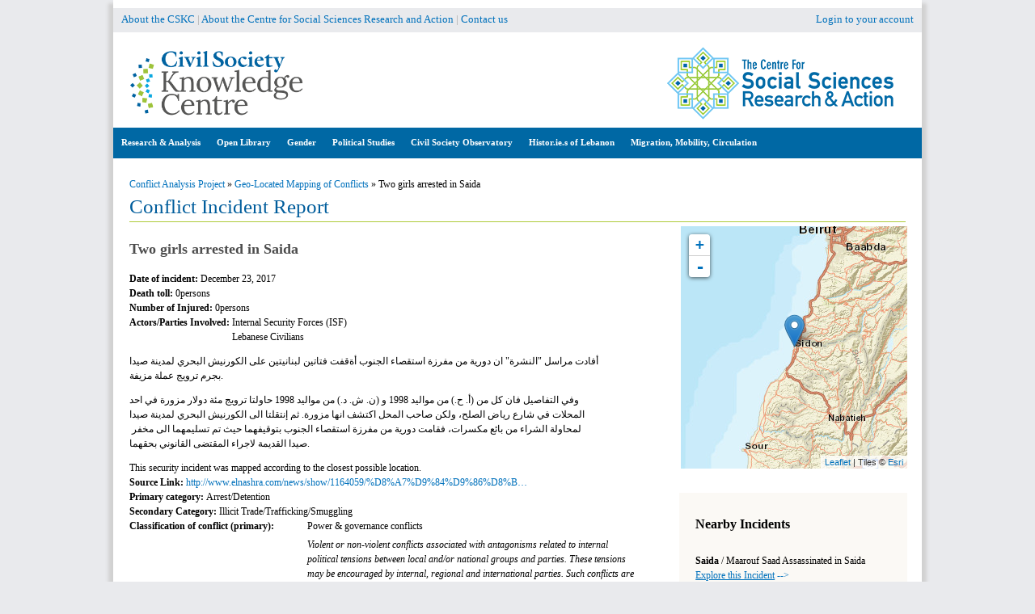

--- FILE ---
content_type: text/html; charset=utf-8
request_url: https://civilsociety-centre.org/sir/two-girls-arrested-saida
body_size: 12017
content:
<!DOCTYPE html>
<!--[if IEMobile 7]><html class="iem7" ><![endif]-->
<!--[if lte IE 6]><html class="lt-ie9 lt-ie8 lt-ie7" ><![endif]-->
<!--[if (IE 7)&(!IEMobile)]><html class="lt-ie9 lt-ie8" ><![endif]-->
<!--[if IE 8]><html class="lt-ie9" ><![endif]-->
<!--[if (gte IE 9)|(gt IEMobile 7)]><!--><html 
  xmlns:fb="http://ogp.me/ns/fb#"
  xmlns:og="http://ogp.me/ns#"><!--<![endif]-->

<head>
  <script async src="https://www.googletagmanager.com/gtag/js?id=G-DBDJXWR2TS"></script>
  <script>
    window.dataLayer = window.dataLayer || [];
    function gtag(){dataLayer.push(arguments);}
    gtag('js', new Date());
    gtag('config', 'G-DBDJXWR2TS');
  </script>
  <meta http-equiv="Content-Type" content="text/html; charset=utf-8" />

<!-- Shareaholic Content Tags -->
<meta name='shareaholic:site_name' content='Civil Society Knowledge Centre' />
<meta name='shareaholic:language' content='en' />
<meta name='shareaholic:site_id' content='911e268f907cffd8733af55457ca3e9c' />
<meta name='shareaholic:drupal_version' content='7.x-3.31' />
<meta name='shareaholic:url' content='https://civilsociety-centre.org/sir/two-girls-arrested-saida' />
<meta name='shareaholic:article_published_time' content='2018-01-02T14:48:47+02:00' />
<meta name='shareaholic:article_modified_time' content='2022-10-07T11:47:22+03:00' />
<meta name='shareaholic:article_author_name' content='' />
<meta name='shareaholic:keywords' content='arrest/detention, security incidents categories [security], illicit trade/trafficking/smuggling, power &amp; governance conflicts, classification of conflicts, this security incident was mapped according to the closest possible location., closest location, illicit trade: counterfeit money' />
<!-- Shareaholic Content Tags End -->
<link rel='dns-prefetch' href='//k4z6w9b5.stackpathcdn.com' />
<link rel='dns-prefetch' href='//cdn.shareaholic.net' />
<link rel='dns-prefetch' href='//www.shareaholic.net' />
<link rel='dns-prefetch' href='//analytics.shareaholic.com' />
<link rel='dns-prefetch' href='//recs.shareaholic.com' />
<link rel='dns-prefetch' href='//go.shareaholic.com' />
<link rel='dns-prefetch' href='//partner.shareaholic.com' /><!-- Growth powered by Shareaholic - https://www.shareaholic.com -->
<link rel='preload' href='//cdn.shareaholic.net/assets/pub/shareaholic.js' as='script'>
<script data-cfasync='false'>
  //<![CDATA[
    _SHR_SETTINGS = {"endpoints":{"share_counts_url":"https:\/\/civilsociety-centre.org\/shareaholic\/api\/share_counts\/v1"}};
  //]]>
</script>
<script 
  data-cfasync='false'
  src='//cdn.shareaholic.net/assets/pub/shareaholic.js'
  data-shr-siteid='911e268f907cffd8733af55457ca3e9c'
  async >
</script><meta name="description" content="أفادت مراسل &quot;النشرة&quot; ان دورية من ​مفرزة استقصاء الجنوب​ أةقفت فتاتين لبنانيتين على الكورنيش البحري ل​مدينة صيدا​ بجرم ترويج عملة مزيفة.وفي التفاصيل فان كل من (أ. ح.) من مواليد 1998 و (ن. ش. د.) من مواليد 1998 حاولتا ترويج مئة دولار مزورة في احد المحلات في شارع رياض الصلح، ولكن صاحب المحل اكتشف انها مزورة. ثم إنتقلتا الى الكورنيش البحري لمدينة صيدا لمحاولة الشراء من بائع" />
<link rel="canonical" href="https://civilsociety-centre.org/sir/two-girls-arrested-saida" />
<meta name="generator" content="Drupal 7 (https://www.drupal.org)" />
<link rel="shortlink" href="https://civilsociety-centre.org/node/45109" />
<meta property="og:site_name" content="Civil Society Knowledge Centre" />
<meta property="og:type" content="article" />
<meta property="og:title" content="Two girls arrested in Saida" />
<meta property="og:url" content="https://civilsociety-centre.org/sir/two-girls-arrested-saida" />
<meta property="og:description" content="أفادت مراسل &quot;النشرة&quot; ان دورية من ​مفرزة استقصاء الجنوب​ أةقفت فتاتين لبنانيتين على الكورنيش البحري ل​مدينة صيدا​ بجرم ترويج عملة مزيفة.وفي التفاصيل فان كل من (أ. ح.) من مواليد 1998 و (ن. ش. د.) من مواليد 1998 حاولتا ترويج مئة دولار مزورة في احد المحلات في شارع رياض الصلح، ولكن صاحب المحل اكتشف انها مزورة. ثم إنتقلتا الى الكورنيش البحري لمدينة صيدا لمحاولة الشراء من بائع مكسرات، فقامت دورية من مفرزة استقصاء الجنوب بتوقيفهما حيث تم تسليمهما الى مخفر ​صيدا القديمة​ لاجراء المقتضى القانوني بحقهما." />
<meta property="og:updated_time" content="2022-10-07T11:47:22+03:00" />
<meta name="twitter:card" content="summary" />
<meta name="twitter:url" content="https://civilsociety-centre.org/sir/two-girls-arrested-saida" />
<meta name="twitter:title" content="Two girls arrested in Saida" />
<meta name="twitter:description" content="أفادت مراسل &quot;النشرة&quot; ان دورية من ​مفرزة استقصاء الجنوب​ أةقفت فتاتين لبنانيتين على الكورنيش البحري ل​مدينة صيدا​ بجرم ترويج عملة مزيفة.وفي التفاصيل فان كل من (أ. ح.) من مواليد 1998 و (ن. ش. د.) من" />
<meta property="article:published_time" content="2018-01-02T14:48:47+02:00" />
<meta property="article:modified_time" content="2022-10-07T11:47:22+03:00" />
<meta itemprop="name" content="Two girls arrested in Saida" />
<meta itemprop="description" content="أفادت مراسل &quot;النشرة&quot; ان دورية من ​مفرزة استقصاء الجنوب​ أةقفت فتاتين لبنانيتين على الكورنيش البحري ل​مدينة صيدا​ بجرم ترويج عملة مزيفة.وفي التفاصيل فان كل من (أ. ح.) من مواليد 1998 و (ن. ش. د.) من مواليد 1998 حاولتا ترويج مئة دولار مزورة في احد المحلات في شارع رياض الصلح، ولكن صاحب المحل اكتشف انها مزورة. ثم إنتقلتا الى الكورنيش البحري لمدينة صيدا لمحاولة الشراء من بائع مكسرات، فقامت دورية من مفرزة استقصاء الجنوب بتوقيفهما حيث تم تسليمهما الى مخفر ​صيدا القديمة​ لاجراء المقتضى القانوني بحقهما." />
<meta name="dcterms.title" content="Two girls arrested in Saida" />
<meta name="dcterms.creator" content="Anonymous" />
<meta name="dcterms.description" content="أفادت مراسل &quot;النشرة&quot; ان دورية من ​مفرزة استقصاء الجنوب​ أةقفت فتاتين لبنانيتين على الكورنيش البحري ل​مدينة صيدا​ بجرم ترويج عملة مزيفة.وفي التفاصيل فان كل من (أ. ح.) من مواليد 1998 و (ن. ش. د.) من مواليد 1998 حاولتا ترويج مئة دولار مزورة في احد المحلات في شارع رياض الصلح، ولكن صاحب المحل اكتشف انها مزورة. ثم إنتقلتا الى الكورنيش البحري لمدينة صيدا لمحاولة الشراء من بائع مكسرات، فقامت دورية من مفرزة استقصاء الجنوب بتوقيفهما حيث تم تسليمهما الى مخفر ​صيدا القديمة​ لاجراء المقتضى القانوني بحقهما." />
<meta name="dcterms.date" content="2018-01-02T14:48+02:00" />
<meta name="dcterms.type" content="Text" />
<meta name="dcterms.format" content="text/html" />
<meta name="dcterms.identifier" content="https://civilsociety-centre.org/sir/two-girls-arrested-saida" />
<meta name="dcterms.language" content="en" />
<link rel="shortcut icon" href="https://civilsociety-centre.org/sites/all/themes/cskc/favicon.ico" type="image/vnd.microsoft.icon" />
  <title>Two girls arrested in Saida | Civil Society Knowledge Centre</title>

    <!--[if IEMobile]><meta http-equiv="cleartype" content="on"><![endif]-->

  <style type="text/css" media="all">
@import url("https://civilsociety-centre.org/modules/system/system.base.css?syq2wx");
@import url("https://civilsociety-centre.org/modules/system/system.messages.css?syq2wx");
@import url("https://civilsociety-centre.org/modules/system/system.theme.css?syq2wx");
@import url("https://civilsociety-centre.org/sites/all/modules/addtocopy/addtocopy.css?syq2wx");
</style>
<style type="text/css" media="all">
@import url("https://civilsociety-centre.org/sites/all/modules/beautytips/css/beautytips-ltr.css?syq2wx");
@import url("https://civilsociety-centre.org/sites/all/modules/jquery_update/replace/ui/themes/base/minified/jquery.ui.core.min.css?syq2wx");
@import url("https://civilsociety-centre.org/sites/all/modules/jquery_update/replace/ui/themes/base/minified/jquery.ui.theme.min.css?syq2wx");
</style>
<style type="text/css" media="all">
@import url("https://civilsociety-centre.org/modules/book/book.css?syq2wx");
@import url("https://civilsociety-centre.org/modules/comment/comment.css?syq2wx");
@import url("https://civilsociety-centre.org/sites/all/modules/date/date_api/date.css?syq2wx");
@import url("https://civilsociety-centre.org/sites/all/modules/date/date_popup/themes/datepicker.1.7.css?syq2wx");
@import url("https://civilsociety-centre.org/modules/field/theme/field.css?syq2wx");
@import url("https://civilsociety-centre.org/sites/all/modules/footnotes/footnotes.css?syq2wx");
@import url("https://civilsociety-centre.org/sites/all/modules/geocluster/css/geocluster.css?syq2wx");
@import url("https://civilsociety-centre.org/modules/node/node.css?syq2wx");
@import url("https://civilsociety-centre.org/sites/all/modules/page_load_progress/css/page_load_progress.css?syq2wx");
@import url("https://civilsociety-centre.org/modules/search/search.css?syq2wx");
@import url("https://civilsociety-centre.org/modules/user/user.css?syq2wx");
@import url("https://civilsociety-centre.org/sites/all/modules/youtube/css/youtube.css?syq2wx");
@import url("https://civilsociety-centre.org/sites/all/modules/extlink/css/extlink.css?syq2wx");
@import url("https://civilsociety-centre.org/modules/forum/forum.css?syq2wx");
@import url("https://civilsociety-centre.org/sites/all/modules/views/css/views.css?syq2wx");
@import url("https://civilsociety-centre.org/sites/all/modules/ckeditor/css/ckeditor.css?syq2wx");
</style>
<style type="text/css" media="all">
@import url("https://civilsociety-centre.org/sites/all/modules/blockquote/blockquote.css?syq2wx");
@import url("https://civilsociety-centre.org/sites/all/modules/blockquote/blockquote-neutralise.css?syq2wx");
@import url("https://civilsociety-centre.org/sites/all/modules/colorbox/styles/default/colorbox_style.css?syq2wx");
@import url("https://civilsociety-centre.org/sites/all/modules/ctools/css/ctools.css?syq2wx");
@import url("https://civilsociety-centre.org/sites/all/modules/inline_footnotes/css/inline_footnotes.css?syq2wx");
@import url("https://civilsociety-centre.org/sites/all/modules/lightbox2/css/lightbox.css?syq2wx");
@import url("https://civilsociety-centre.org/sites/all/modules/ctools/css/modal.css?syq2wx");
@import url("https://civilsociety-centre.org/sites/all/modules/modal_forms/css/modal_forms_popup.css?syq2wx");
@import url("https://civilsociety-centre.org/sites/all/modules/panels/css/panels.css?syq2wx");
</style>
<link type="text/css" rel="stylesheet" href="//cdn.jsdelivr.net/qtip2/3.0.2/jquery.qtip.min.css" media="all" />
<style type="text/css" media="all">
@import url("https://civilsociety-centre.org/sites/all/modules/qtip/css/qtip.css?syq2wx");
@import url("https://civilsociety-centre.org/sites/all/modules/video/css/video.css?syq2wx");
@import url("https://civilsociety-centre.org/sites/all/modules/views_charts/views_charts.css?syq2wx");
@import url("https://civilsociety-centre.org/sites/all/modules/biblio/biblio.css?syq2wx");
@import url("https://civilsociety-centre.org/sites/all/modules/panels/plugins/layouts/flexible/flexible.css?syq2wx");
@import url("https://civilsociety-centre.org/sites/all/libraries/leaflet/leaflet.css?syq2wx");
</style>
<style type="text/css" media="all">
@import url("https://civilsociety-centre.org/modules/taxonomy/taxonomy.css?syq2wx");
@import url("https://civilsociety-centre.org/sites/default/files/ctools/css/2d085dd7878e2f6558d87dec9a77c0a1.css?syq2wx");
</style>
<link type="text/css" rel="stylesheet" href="https://cdnjs.cloudflare.com/ajax/libs/font-awesome/4.4.0/css/font-awesome.min.css" media="all" />
<style type="text/css" media="all">
@import url("https://civilsociety-centre.org/sites/all/modules/tb_megamenu/css/bootstrap.css?syq2wx");
@import url("https://civilsociety-centre.org/sites/all/modules/tb_megamenu/css/base.css?syq2wx");
@import url("https://civilsociety-centre.org/sites/all/modules/tb_megamenu/css/default.css?syq2wx");
@import url("https://civilsociety-centre.org/sites/all/modules/tb_megamenu/css/compatibility.css?syq2wx");
</style>
<style type="text/css" media="all">
@import url("https://civilsociety-centre.org/sites/all/themes/cskc/css/normalize.css?syq2wx");
@import url("https://civilsociety-centre.org/sites/all/themes/cskc/css/wireframes.css?syq2wx");
@import url("https://civilsociety-centre.org/sites/all/themes/cskc/css/layouts/fixed-width.css?syq2wx");
@import url("https://civilsociety-centre.org/sites/all/themes/cskc/css/tabs.css?syq2wx");
@import url("https://civilsociety-centre.org/sites/all/themes/cskc/css/pages.css?syq2wx");
@import url("https://civilsociety-centre.org/sites/all/themes/cskc/css/pages-rtl.css?syq2wx");
@import url("https://civilsociety-centre.org/sites/all/themes/cskc/css/blocks.css?syq2wx");
@import url("https://civilsociety-centre.org/sites/all/themes/cskc/css/navigation.css?syq2wx");
@import url("https://civilsociety-centre.org/sites/all/themes/cskc/css/views-styles.css?syq2wx");
@import url("https://civilsociety-centre.org/sites/all/themes/cskc/css/nodes.css?syq2wx");
@import url("https://civilsociety-centre.org/sites/all/themes/cskc/css/comments.css?syq2wx");
@import url("https://civilsociety-centre.org/sites/all/themes/cskc/css/forms.css?syq2wx");
@import url("https://civilsociety-centre.org/sites/all/themes/cskc/css/fields.css?syq2wx");
@import url("https://civilsociety-centre.org/sites/all/themes/cskc/css/print.css?syq2wx");
@import url("https://civilsociety-centre.org/sites/all/themes/cskc/css/ammap.css?syq2wx");
@import url("https://civilsociety-centre.org/sites/all/themes/cskc/css/cssoverride/easymapoverride.css?syq2wx");
</style>
  <script type="text/javascript" src="//ajax.aspnetcdn.com/ajax/jQuery/jquery-1.10.2.min.js"></script>
<script type="text/javascript">
<!--//--><![CDATA[//><!--
window.jQuery || document.write("<script src='/sites/all/modules/jquery_update/replace/jquery/1.10/jquery.min.js'>\x3C/script>")
//--><!]]>
</script>
<script type="text/javascript" src="https://civilsociety-centre.org/misc/jquery-extend-3.4.0.js?v=1.10.2"></script>
<script type="text/javascript" src="https://civilsociety-centre.org/misc/jquery-html-prefilter-3.5.0-backport.js?v=1.10.2"></script>
<script type="text/javascript" src="https://civilsociety-centre.org/misc/jquery.once.js?v=1.2"></script>
<script type="text/javascript" src="https://civilsociety-centre.org/misc/drupal.js?syq2wx"></script>
<script type="text/javascript" src="https://civilsociety-centre.org/sites/all/modules/addtocopy/addtocopy.js?v=1.2"></script>
<script type="text/javascript" src="https://civilsociety-centre.org/sites/all/libraries/addtocopy/addtocopy.js?v=1.2"></script>
<script type="text/javascript" src="//ajax.aspnetcdn.com/ajax/jquery.ui/1.10.2/jquery-ui.min.js"></script>
<script type="text/javascript">
<!--//--><![CDATA[//><!--
window.jQuery.ui || document.write("<script src='/sites/all/modules/jquery_update/replace/ui/ui/minified/jquery-ui.min.js'>\x3C/script>")
//--><!]]>
</script>
<script type="text/javascript" src="https://civilsociety-centre.org/sites/all/modules/jquery_update/replace/ui/external/jquery.cookie.js?v=67fb34f6a866c40d0570"></script>
<script type="text/javascript" src="https://civilsociety-centre.org/sites/all/modules/beautytips/js/jquery.bt.min.js?v=0.9.5-rc1"></script>
<script type="text/javascript" src="https://civilsociety-centre.org/sites/all/modules/beautytips/js/beautytips.min.js?v=7.x-2.x"></script>
<script type="text/javascript" src="https://civilsociety-centre.org/sites/all/modules/jquery_update/replace/misc/jquery.form.min.js?v=2.69"></script>
<script type="text/javascript">
<!--//--><![CDATA[//><!--
L_ROOT_URL = "/sites/all/libraries/leaflet/";
//--><!]]>
</script>
<script type="text/javascript" src="https://civilsociety-centre.org/sites/all/libraries/leaflet/leaflet.js?syq2wx"></script>
<script type="text/javascript" src="https://civilsociety-centre.org/misc/form.js?v=7.72"></script>
<script type="text/javascript" src="https://civilsociety-centre.org/misc/ajax.js?v=7.72"></script>
<script type="text/javascript" src="https://civilsociety-centre.org/sites/all/modules/jquery_update/js/jquery_update.js?v=0.0.1"></script>
<script type="text/javascript" src="https://civilsociety-centre.org/sites/all/modules/authcache/authcache.js?syq2wx"></script>
<script type="text/javascript" src="https://civilsociety-centre.org/sites/all/libraries/colorbox/jquery.colorbox-min.js?syq2wx"></script>
<script type="text/javascript" src="https://civilsociety-centre.org/sites/all/modules/colorbox/js/colorbox.js?syq2wx"></script>
<script type="text/javascript" src="https://civilsociety-centre.org/sites/all/modules/colorbox/styles/default/colorbox_style.js?syq2wx"></script>
<script type="text/javascript" src="https://civilsociety-centre.org/sites/all/modules/colorbox/js/colorbox_load.js?syq2wx"></script>
<script type="text/javascript" src="https://civilsociety-centre.org/sites/all/modules/colorbox/js/colorbox_inline.js?syq2wx"></script>
<script type="text/javascript" src="https://civilsociety-centre.org/sites/all/modules/floating_block/floating_block.js?syq2wx"></script>
<script type="text/javascript" src="https://civilsociety-centre.org/sites/all/modules/iframe/iframe.js?syq2wx"></script>
<script type="text/javascript" src="https://civilsociety-centre.org/sites/all/modules/inline_footnotes/js/inline_footnotes.js?syq2wx"></script>
<script type="text/javascript" src="https://civilsociety-centre.org/sites/all/modules/lightbox2/js/auto_image_handling.js?syq2wx"></script>
<script type="text/javascript" src="https://civilsociety-centre.org/sites/all/modules/lightbox2/js/lightbox.js?syq2wx"></script>
<script type="text/javascript" src="https://civilsociety-centre.org/misc/progress.js?v=7.72"></script>
<script type="text/javascript" src="https://civilsociety-centre.org/sites/all/modules/ctools/js/modal.js?syq2wx"></script>
<script type="text/javascript" src="https://civilsociety-centre.org/sites/all/modules/modal_forms/js/modal_forms_popup.js?syq2wx"></script>
<script type="text/javascript" src="https://civilsociety-centre.org/sites/all/modules/page_load_progress/js/page_load_progress.js?syq2wx"></script>
<script type="text/javascript" src="//cdn.jsdelivr.net/qtip2/3.0.2/jquery.qtip.min.js"></script>
<script type="text/javascript" src="//cdn.jsdelivr.net/imagesloaded/4.1.0/imagesloaded.pkgd.min.js"></script>
<script type="text/javascript" src="https://civilsociety-centre.org/sites/all/modules/video/js/video.js?syq2wx"></script>
<script type="text/javascript" src="https://civilsociety-centre.org/sites/all/modules/views_charts/views_charts.js?syq2wx"></script>
<script type="text/javascript" src="https://civilsociety-centre.org/sites/all/modules/leaflet/leaflet.drupal.js?syq2wx"></script>
<script type="text/javascript">
<!--//--><![CDATA[//><!--
L.Icon.Default.imagePath = "/sites/all/libraries/leaflet/images/";
//--><!]]>
</script>
<script type="text/javascript" src="https://civilsociety-centre.org/sites/all/modules/tb_megamenu/js/tb-megamenu-frontend.js?syq2wx"></script>
<script type="text/javascript" src="https://civilsociety-centre.org/sites/all/modules/tb_megamenu/js/tb-megamenu-touch.js?syq2wx"></script>
<script type="text/javascript" src="https://civilsociety-centre.org/misc/collapse.js?v=7.72"></script>
<script type="text/javascript" src="https://civilsociety-centre.org/sites/all/modules/extlink/js/extlink.js?syq2wx"></script>
<script type="text/javascript" src="https://www.gstatic.com/charts/loader.js"></script>
<script type="text/javascript">
<!--//--><![CDATA[//><!--
jQuery(document).ready(function () { google.charts.load('current', {'packages':['corechart','timeline','orgchart']}); });
//--><!]]>
</script>
<script type="text/javascript" src="https://civilsociety-centre.org/sites/all/modules/qtip/js/qtip.js?syq2wx"></script>
<script type="text/javascript" src="https://civilsociety-centre.org/sites/all/modules/leaflet_more_maps/leaflet_more_maps.js?syq2wx"></script>
<script type="text/javascript" src="https://civilsociety-centre.org/sites/all/themes/cskc/js/script.js?syq2wx"></script>
<script type="text/javascript" src="https://civilsociety-centre.org/sites/all/themes/cskc/js/addlink.js?syq2wx"></script>
<script type="text/javascript">
<!--//--><![CDATA[//><!--
jQuery.extend(Drupal.settings, {"basePath":"\/","pathPrefix":"","ajaxPageState":{"theme":"cskc","theme_token":"b3NIVu8cJPqnsq2kN6JKLOGMw3XIRSINC8M256VOdIw","jquery_version":"1.10","js":{"\/\/ajax.aspnetcdn.com\/ajax\/jQuery\/jquery-1.10.2.min.js":1,"0":1,"misc\/jquery-extend-3.4.0.js":1,"misc\/jquery-html-prefilter-3.5.0-backport.js":1,"misc\/jquery.once.js":1,"misc\/drupal.js":1,"sites\/all\/modules\/addtocopy\/addtocopy.js":1,"sites\/all\/libraries\/addtocopy\/addtocopy.js":1,"\/\/ajax.aspnetcdn.com\/ajax\/jquery.ui\/1.10.2\/jquery-ui.min.js":1,"1":1,"sites\/all\/modules\/jquery_update\/replace\/ui\/external\/jquery.cookie.js":1,"sites\/all\/modules\/beautytips\/js\/jquery.bt.min.js":1,"sites\/all\/modules\/beautytips\/js\/beautytips.min.js":1,"sites\/all\/modules\/jquery_update\/replace\/misc\/jquery.form.min.js":1,"2":1,"sites\/all\/libraries\/leaflet\/leaflet.js":1,"misc\/form.js":1,"misc\/ajax.js":1,"sites\/all\/modules\/jquery_update\/js\/jquery_update.js":1,"sites\/all\/modules\/authcache\/authcache.js":1,"sites\/all\/libraries\/colorbox\/jquery.colorbox-min.js":1,"sites\/all\/modules\/colorbox\/js\/colorbox.js":1,"sites\/all\/modules\/colorbox\/styles\/default\/colorbox_style.js":1,"sites\/all\/modules\/colorbox\/js\/colorbox_load.js":1,"sites\/all\/modules\/colorbox\/js\/colorbox_inline.js":1,"sites\/all\/modules\/floating_block\/floating_block.js":1,"sites\/all\/modules\/iframe\/iframe.js":1,"sites\/all\/modules\/inline_footnotes\/js\/inline_footnotes.js":1,"sites\/all\/modules\/lightbox2\/js\/auto_image_handling.js":1,"sites\/all\/modules\/lightbox2\/js\/lightbox.js":1,"misc\/progress.js":1,"sites\/all\/modules\/ctools\/js\/modal.js":1,"sites\/all\/modules\/modal_forms\/js\/modal_forms_popup.js":1,"sites\/all\/modules\/page_load_progress\/js\/page_load_progress.js":1,"\/\/cdn.jsdelivr.net\/qtip2\/3.0.2\/jquery.qtip.min.js":1,"\/\/cdn.jsdelivr.net\/imagesloaded\/4.1.0\/imagesloaded.pkgd.min.js":1,"sites\/all\/modules\/video\/js\/video.js":1,"sites\/all\/modules\/views_charts\/views_charts.js":1,"sites\/all\/modules\/leaflet\/leaflet.drupal.js":1,"3":1,"sites\/all\/modules\/tb_megamenu\/js\/tb-megamenu-frontend.js":1,"sites\/all\/modules\/tb_megamenu\/js\/tb-megamenu-touch.js":1,"misc\/collapse.js":1,"sites\/all\/modules\/extlink\/js\/extlink.js":1,"https:\/\/www.gstatic.com\/charts\/loader.js":1,"4":1,"sites\/all\/modules\/qtip\/js\/qtip.js":1,"sites\/all\/modules\/leaflet_more_maps\/leaflet_more_maps.js":1,"sites\/all\/themes\/cskc\/js\/script.js":1,"sites\/all\/themes\/cskc\/js\/addlink.js":1},"css":{"modules\/system\/system.base.css":1,"modules\/system\/system.menus.css":1,"modules\/system\/system.messages.css":1,"modules\/system\/system.theme.css":1,"sites\/all\/modules\/addtocopy\/addtocopy.css":1,"sites\/all\/modules\/beautytips\/css\/beautytips-ltr.css":1,"misc\/ui\/jquery.ui.core.css":1,"misc\/ui\/jquery.ui.theme.css":1,"modules\/book\/book.css":1,"modules\/comment\/comment.css":1,"sites\/all\/modules\/date\/date_api\/date.css":1,"sites\/all\/modules\/date\/date_popup\/themes\/datepicker.1.7.css":1,"modules\/field\/theme\/field.css":1,"sites\/all\/modules\/footnotes\/footnotes.css":1,"sites\/all\/modules\/geocluster\/css\/geocluster.css":1,"modules\/node\/node.css":1,"sites\/all\/modules\/page_load_progress\/css\/page_load_progress.css":1,"modules\/search\/search.css":1,"modules\/user\/user.css":1,"sites\/all\/modules\/youtube\/css\/youtube.css":1,"sites\/all\/modules\/extlink\/css\/extlink.css":1,"modules\/forum\/forum.css":1,"sites\/all\/modules\/views\/css\/views.css":1,"sites\/all\/modules\/ckeditor\/css\/ckeditor.css":1,"sites\/all\/modules\/blockquote\/blockquote.css":1,"sites\/all\/modules\/blockquote\/blockquote-neutralise.css":1,"sites\/all\/modules\/colorbox\/styles\/default\/colorbox_style.css":1,"sites\/all\/modules\/ctools\/css\/ctools.css":1,"sites\/all\/modules\/inline_footnotes\/css\/inline_footnotes.css":1,"sites\/all\/modules\/lightbox2\/css\/lightbox.css":1,"sites\/all\/modules\/ctools\/css\/modal.css":1,"sites\/all\/modules\/modal_forms\/css\/modal_forms_popup.css":1,"sites\/all\/modules\/panels\/css\/panels.css":1,"\/\/cdn.jsdelivr.net\/qtip2\/3.0.2\/jquery.qtip.min.css":1,"sites\/all\/modules\/qtip\/css\/qtip.css":1,"sites\/all\/modules\/video\/css\/video.css":1,"sites\/all\/modules\/views_charts\/views_charts.css":1,"sites\/all\/modules\/biblio\/biblio.css":1,"sites\/all\/modules\/panels\/plugins\/layouts\/flexible\/flexible.css":1,"sites\/all\/libraries\/leaflet\/leaflet.css":1,"sites\/all\/libraries\/leaflet\/leaflet.ie.css":1,"modules\/taxonomy\/taxonomy.css":1,"public:\/\/ctools\/css\/2d085dd7878e2f6558d87dec9a77c0a1.css":1,"https:\/\/cdnjs.cloudflare.com\/ajax\/libs\/font-awesome\/4.4.0\/css\/font-awesome.min.css":1,"sites\/all\/modules\/tb_megamenu\/css\/bootstrap.css":1,"sites\/all\/modules\/tb_megamenu\/css\/base.css":1,"sites\/all\/modules\/tb_megamenu\/css\/default.css":1,"sites\/all\/modules\/tb_megamenu\/css\/compatibility.css":1,"sites\/all\/themes\/cskc\/system.menus.css":1,"sites\/all\/themes\/cskc\/css\/normalize.css":1,"sites\/all\/themes\/cskc\/css\/wireframes.css":1,"sites\/all\/themes\/cskc\/css\/layouts\/fixed-width.css":1,"sites\/all\/themes\/cskc\/css\/page-backgrounds.css":1,"sites\/all\/themes\/cskc\/css\/tabs.css":1,"sites\/all\/themes\/cskc\/css\/pages.css":1,"sites\/all\/themes\/cskc\/css\/pages-rtl.css":1,"sites\/all\/themes\/cskc\/css\/blocks.css":1,"sites\/all\/themes\/cskc\/css\/navigation.css":1,"sites\/all\/themes\/cskc\/css\/views-styles.css":1,"sites\/all\/themes\/cskc\/css\/nodes.css":1,"sites\/all\/themes\/cskc\/css\/comments.css":1,"sites\/all\/themes\/cskc\/css\/forms.css":1,"sites\/all\/themes\/cskc\/css\/fields.css":1,"sites\/all\/themes\/cskc\/css\/print.css":1,"sites\/all\/themes\/cskc\/css\/ammap.css":1,"sites\/all\/themes\/cskc\/css\/cssoverride\/easymapoverride.css":1}},"authcache":{"q":"node\/45109","cp":{"path":"\/","domain":".civilsociety-centre.org","secure":true},"cl":1},"beautytipStyles":{"default":{"fill":"#F7F7F7","padding":8,"strokeStyle":"#B7B7B7","cornerRadius":0,"cssStyles":{"fontFamily":"\u0026quot;lucida grande\u0026quot;,tahoma,verdana,arial,sans-serif","fontSize":"11px"}},"plain":[],"netflix":{"positions":["right","left"],"fill":"#FFF","padding":5,"shadow":true,"shadowBlur":12,"strokeStyle":"#B9090B","spikeLength":50,"spikeGirth":60,"cornerRadius":10,"centerPointY":0.1,"overlap":-8,"cssStyles":{"fontSize":"12px","fontFamily":"arial,helvetica,sans-serif"}},"facebook":{"fill":"#F7F7F7","padding":8,"strokeStyle":"#B7B7B7","cornerRadius":0,"cssStyles":{"fontFamily":"\u0022lucida grande\u0022,tahoma,verdana,arial,sans-serif","fontSize":"11px"}},"transparent":{"fill":"rgba(0, 0, 0, .8)","padding":20,"strokeStyle":"#CC0","strokeWidth":3,"spikeLength":40,"spikeGirth":40,"cornerRadius":40,"cssStyles":{"color":"#FFF","fontWeight":"bold"}},"big-green":{"fill":"#00FF4E","padding":20,"strokeWidth":0,"spikeLength":40,"spikeGirth":40,"cornerRadius":15,"cssStyles":{"fontFamily":"\u0022lucida grande\u0022,tahoma,verdana,arial,sans-serif","fontSize":"14px"}},"google-maps":{"positions":["top","bottom"],"fill":"#FFF","padding":15,"strokeStyle":"#ABABAB","strokeWidth":1,"spikeLength":65,"spikeGirth":40,"cornerRadius":25,"centerPointX":0.9,"cssStyles":[]},"hulu":{"fill":"#F4F4F4","strokeStyle":"#666666","spikeLength":20,"spikeGirth":10,"width":350,"overlap":0,"centerPointY":1,"cornerRadius":0,"cssStyles":{"fontFamily":"\u0022Lucida Grande\u0022,Helvetica,Arial,Verdana,sans-serif","fontSize":"12px","padding":"10px 14px"},"shadow":true,"shadowColor":"rgba(0,0,0,.5)","shadowBlur":8,"shadowOffsetX":4,"shadowOffsetY":4}},"beautytips":{"beautytips_manager_custom_1":{"cssSelect":"span#bt","style":"facebook","trigger":["click","click"],"shrinkToFit":true,"ajaxDisableLink":false,"contentSelector":"$(this).attr(\u0027tooltip\u0027)","list":["trigger","shrinkToFit","contentSelector"]},"beautytips_manager_custom_2":{"cssSelect":"span#btar","style":"facebook","trigger":["click","click"],"shrinkToFit":true,"ajaxDisableLink":false,"contentSelector":"$(this).attr(\u0027tooltip\u0027)","list":["trigger","shrinkToFit","contentSelector"]},"beautytips_manager_custom_3":{"cssSelect":"span#timeline","style":"facebook","trigger":["click","hover"],"shrinkToFit":true,"ajaxDisableLink":false,"animate":{"on":"fadeIn","off":"fadeOut"},"contentSelector":"$(this).attr(\u0027title\u0027)","list":["trigger","shrinkToFit","contentSelector"]}},"colorbox":{"opacity":"0.85","current":"{current} of {total}","previous":"\u00ab Prev","next":"Next \u00bb","close":"Close","maxWidth":"98%","maxHeight":"98%","fixed":true,"mobiledetect":true,"mobiledevicewidth":"480px","specificPagesDefaultValue":"admin*\nimagebrowser*\nimg_assist*\nimce*\nnode\/add\/*\nnode\/*\/edit\nprint\/*\nprintpdf\/*\nsystem\/ajax\nsystem\/ajax\/*"},"floating_block":{"settings":{"#quickset-survey":[],"#block-quicktabs-survey":[]},"minWidth":"0"},"jcarousel":{"ajaxPath":"\/jcarousel\/ajax\/views"},"lightbox2":{"rtl":"0","file_path":"\/(\\w\\w\/)public:\/","default_image":"\/sites\/all\/modules\/lightbox2\/images\/brokenimage.jpg","border_size":10,"font_color":"000","box_color":"fff","top_position":"","overlay_opacity":"0.8","overlay_color":"000","disable_close_click":1,"resize_sequence":0,"resize_speed":400,"fade_in_speed":400,"slide_down_speed":600,"use_alt_layout":0,"disable_resize":1,"disable_zoom":1,"force_show_nav":1,"show_caption":1,"loop_items":1,"node_link_text":"View Image Details","node_link_target":0,"image_count":"Image !current of !total","video_count":"Video !current of !total","page_count":"Page !current of !total","lite_press_x_close":"press \u003Ca href=\u0022#\u0022 onclick=\u0022hideLightbox(); return FALSE;\u0022\u003E\u003Ckbd\u003Ex\u003C\/kbd\u003E\u003C\/a\u003E to close","download_link_text":"","enable_login":false,"enable_contact":false,"keys_close":"c x 27","keys_previous":"p 37","keys_next":"n 39","keys_zoom":"z","keys_play_pause":"32","display_image_size":"original","image_node_sizes":"()","trigger_lightbox_classes":"img.inline,img.image-img_assist_custom","trigger_lightbox_group_classes":"","trigger_slideshow_classes":"","trigger_lightframe_classes":"","trigger_lightframe_group_classes":"","custom_class_handler":0,"custom_trigger_classes":"","disable_for_gallery_lists":1,"disable_for_acidfree_gallery_lists":true,"enable_acidfree_videos":true,"slideshow_interval":5000,"slideshow_automatic_start":true,"slideshow_automatic_exit":true,"show_play_pause":true,"pause_on_next_click":false,"pause_on_previous_click":true,"loop_slides":false,"iframe_width":600,"iframe_height":400,"iframe_border":1,"enable_video":0,"useragent":"Mozilla\/5.0 (Macintosh; Intel Mac OS X 10_15_7) AppleWebKit\/537.36 (KHTML, like Gecko) Chrome\/131.0.0.0 Safari\/537.36; ClaudeBot\/1.0; +claudebot@anthropic.com)"},"CToolsModal":{"loadingText":"Loading...","closeText":"Close Window","closeImage":"\u003Cimg src=\u0022https:\/\/civilsociety-centre.org\/sites\/all\/modules\/ctools\/images\/icon-close-window.png\u0022 alt=\u0022Close window\u0022 title=\u0022Close window\u0022 \/\u003E","throbber":"\u003Cimg src=\u0022https:\/\/civilsociety-centre.org\/sites\/all\/modules\/ctools\/images\/throbber.gif\u0022 alt=\u0022Loading\u0022 title=\u0022Loading...\u0022 \/\u003E"},"modal-popup-small":{"modalSize":{"type":"fixed","width":300,"height":300},"modalOptions":{"opacity":0.85,"background":"#000"},"animation":"fadeIn","modalTheme":"ModalFormsPopup","throbber":"\u003Cimg src=\u0022https:\/\/civilsociety-centre.org\/sites\/all\/modules\/modal_forms\/images\/loading_animation.gif\u0022 alt=\u0022Loading...\u0022 title=\u0022Loading\u0022 \/\u003E","closeText":"Close"},"modal-popup-medium":{"modalSize":{"type":"fixed","width":550,"height":450},"modalOptions":{"opacity":0.85,"background":"#000"},"animation":"fadeIn","modalTheme":"ModalFormsPopup","throbber":"\u003Cimg src=\u0022https:\/\/civilsociety-centre.org\/sites\/all\/modules\/modal_forms\/images\/loading_animation.gif\u0022 alt=\u0022Loading...\u0022 title=\u0022Loading\u0022 \/\u003E","closeText":"Close"},"modal-popup-large":{"modalSize":{"type":"scale","width":0.8,"height":0.8},"modalOptions":{"opacity":0.85,"background":"#000"},"animation":"fadeIn","modalTheme":"ModalFormsPopup","throbber":"\u003Cimg src=\u0022https:\/\/civilsociety-centre.org\/sites\/all\/modules\/modal_forms\/images\/loading_animation.gif\u0022 alt=\u0022Loading...\u0022 title=\u0022Loading\u0022 \/\u003E","closeText":"Close"},"page_load_progress":{"delay":"10","elements":".form-submit .ip-geoloc-map-of-view-hrv_syrian_refugees-page-c934e1a2a8f8b7754d800a3fc708fd6f"},"instances":"{\u0022default\u0022:{\u0022content\u0022:{\u0022button\u0022:\u0022x\u0022,\u0022text\u0022:\u0022\u0022},\u0022style\u0022:{\u0022tip\u0022:false,\u0022classes\u0022:\u0022qtip-bootstrap qtip-rounded\u0022},\u0022position\u0022:{\u0022at\u0022:\u0022bottom right\u0022,\u0022adjust\u0022:{\u0022method\u0022:\u0022\u0022},\u0022my\u0022:\u0022top left\u0022,\u0022viewport\u0022:false},\u0022show\u0022:{\u0022event\u0022:\u0022click \u0022},\u0022hide\u0022:{\u0022event\u0022:\u0022click \u0022,\u0022fixed\u0022:1}},\u0022timeline\u0022:{\u0022content\u0022:{\u0022text\u0022:\u0022\u0022},\u0022style\u0022:{\u0022tip\u0022:false,\u0022classes\u0022:\u0022qtip-bootstrap qtip-rounded\u0022},\u0022position\u0022:{\u0022at\u0022:\u0022bottom right\u0022,\u0022adjust\u0022:{\u0022method\u0022:\u0022\u0022},\u0022my\u0022:\u0022top left\u0022,\u0022viewport\u0022:false},\u0022show\u0022:{\u0022event\u0022:\u0022mouseenter \u0022},\u0022hide\u0022:{\u0022event\u0022:\u0022mouseleave \u0022}}}","qtipDebug":"{\u0022leaveElement\u0022:0}","facetapi":{"view_args":{"related_locations_security_:block":["45109","45109","45109"],"related_incidents_security_:block_2":["45109","45109"],"related_incidents_security_:block_1":["45109"]},"exposed_input":{"related_locations_security_:block":[],"related_incidents_security_:block_2":[],"related_incidents_security_:block_1":[]},"view_path":{"related_locations_security_:block":null,"related_incidents_security_:block_2":null,"related_incidents_security_:block_1":null},"view_dom_id":{"related_locations_security_:block":"15dcd9bce50110f1f2661e32917c92df","related_incidents_security_:block_2":"75ecdc7b1fa0f56241c144469b4d544b","related_incidents_security_:block_1":"a68593330689c56a02844e1e7abdead9"}},"leaflet":[{"mapId":"ip-geoloc-map-of-view-related_locations_security_-block-b114dd01d965df102f5c7872731e6eba","map":{"label":"Esri World Street Map (zoom 0..19)","description":"Esri World Street Map (zoom 0..19)","settings":{"attributionControl":true,"closePopupOnClick":true,"doubleClickZoom":true,"dragging":true,"fadeAnimation":true,"layerControl":false,"maxZoom":16,"minZoom":0,"scrollWheelZoom":false,"touchZoom":true,"trackResize":true,"zoomAnimation":true,"zoomControl":true,"zoom":9,"revertLastMarkerOnMapOut":false,"maxClusterRadius":0,"zoomIndicator":false,"zoomOnClick":0,"resetControl":false,"clusterControl":false,"scaleControl":false,"openBalloonsOnHover":false,"gotoContentOnClick":false},"layers":{"layer":{"urlTemplate":"\/\/services.arcgisonline.com\/ArcGIS\/rest\/services\/World_Street_Map\/MapServer\/tile\/{z}\/{y}\/{x}.png","options":{"attribution":"Tiles \u0026copy; \u003Ca target=\u0022attr\u0022 href=\u0022http:\/\/esri.com\u0022\u003EEsri\u003C\/a\u003E"}}}},"features":[{"type":"point","lat":33.5626,"lon":35.3678,"popup":"Saida","cssClass":"tag-inside-marker"}]}],"better_exposed_filters":{"views":{"related_locations_security_":{"displays":{"block":{"filters":[]}}},"related_incidents_security_":{"displays":{"block_2":{"filters":[]},"block_1":{"filters":[]}}}}},"addtocopy":{"selector":"#content","minlen":"25","htmlcopytxt":"\u003Cbr\u003ERead More at: \u003Ca href=\u0022[link]\u0022\u003E[link]\u003C\/a\u003E Copyrights \u0026copy; 2025 Lebanon Support. All rights reserved.\u003Cbr\u003E","addcopyfirst":"0"},"extlink":{"extTarget":"_blank","extClass":0,"extLabel":"(link is external)","extImgClass":0,"extIconPlacement":"append","extSubdomains":1,"extExclude":"","extInclude":"","extCssExclude":".service-links-facebook-like, .fb_iframe_widget, .twitter-share-button, .service-links-twitter-widget, .IN-widget, .PIN_1395671370193_pin_it_button_20, .PIN_1395671370193_pin_it_button_en_20_gray, .PIN_1395671370193_pin_it_button_inline_20, .PIN_1395671370193_pin_it_beside_20, .PIN_1395671370193_hidden, .service-links-technorati-favorite","extCssExplicit":"","extAlert":0,"extAlertText":"This link will take you to an external web site. We are not responsible for their content.","mailtoClass":"mailto","mailtoLabel":"(link sends e-mail)","extUseFontAwesome":false}});
//--><!]]>
</script>
  </head>
<body class="html not-front not-logged-in no-sidebars page-node page-node- page-node-45109 node-type-security-incident-report i18n-en section-sir" >
      
<div id="page-wrapper"><div id="page">

  <div id="header"><div class="section clearfix">

    
    
    
      <div class="region region-header">
    <div id="block-block-13" class="block block-block first odd">

      
  <div class="content">
    <div id="top-menu">
<div id="top-left"><a href="http://civilsociety-centre.org/page/about-cskc">About the CSKC</a> | <a href="http://civilsociety-centre.org/page/about-lebanon-support">About the Centre for Social Sciences Research and Action</a> | <a href="http://civilsociety-centre.org/contact">Contact us</a></div>
<div id="top-right"><a href="http://civilsociety-centre.org/user">Login to your account</a></div>
</div>
  </div>

</div><!-- /.block -->
<div id="block-block-7" class="block block-block last even">

      
  <div class="content">
    <p><a href="https://civilsociety-centre.org" target="_self"><img alt="cskc_logo_final.png" src="/sites/default/files/cskc_logo_final.png" style="float:left; height:90px" /></a><a href="https://socialsciences-centre.org/" target="_blank"><img alt="" src="/sites/default/files/TheCeSSRA-logo-tp-bg-280x90.png" style="float:right; height:106px; margin-left:15px; margin-right:15px; height:90px" /></a>  </p>
  </div>

</div><!-- /.block -->
  </div><!-- /.region -->

  </div></div><!-- /.section, /#header -->

  <div id="main-wrapper"><div id="main" class="clearfix with-navigation">

    <div id="content" class="column"><div class="section">
            <h2 class="element-invisible">You are here</h2><div class="breadcrumb"><span class="inline odd first"><a href="/cap">Conflict Analysis Project</a></span> <span class="delimiter">»</span> <span class="inline even"><a href="/cap/map">Geo-Located Mapping of Conflicts</a></span> <span class="delimiter">»</span> <span class="inline odd last">Two girls arrested in Saida</span></div>      <a id="main-content"></a>
                    <h1 class="title" id="page-title">Conflict Incident Report</h1>
                                            <div class="region region-content">
    <div id="block-system-main" class="block block-system first last odd">

      
  <div class="content">
    <div class="panel-flexible panels-flexible-6 clearfix" id="security-report">
<div class="panel-flexible-inside panels-flexible-6-inside">
<div class="panels-flexible-row panels-flexible-row-6-main-row panels-flexible-row-first clearfix">
  <div class="inside panels-flexible-row-inside panels-flexible-row-6-main-row-inside panels-flexible-row-inside-first clearfix">
<div class="panels-flexible-region panels-flexible-region-6-content panels-flexible-region-first ">
  <div class="inside panels-flexible-region-inside panels-flexible-region-6-content-inside panels-flexible-region-inside-first">
<div class="panel-pane pane-node-content"  id="security-report-node" >
  
        <h2 class="pane-title">
      Two girls arrested in Saida    </h2>
    
  
  <div class="pane-content">
    <div  class="ds-1col node node-security-incident-report view-mode-full clearfix">

  
  <div class="field field-name-field-date-of-incident field-type-datetime field-label-inline clearfix"><div class="field-label">Date of incident:&nbsp;</div><div class="field-items"><div class="field-item even"><span class="date-display-single">December 23, 2017</span></div></div></div><div class="field field-name-field-death-toll field-type-number-integer field-label-inline clearfix"><div class="field-label">Death toll:&nbsp;</div><div class="field-items"><div class="field-item even">0persons</div></div></div><div class="field field-name-field-number-of-injured field-type-number-integer field-label-inline clearfix"><div class="field-label">Number of Injured:&nbsp;</div><div class="field-items"><div class="field-item even">0persons</div></div></div><div class="field field-name-field-actors-parties-involved field-type-entityreference field-label-inline clearfix"><div class="field-label">Actors/Parties Involved:&nbsp;</div><div class="field-items"><div class="field-item even">Internal Security Forces (ISF)</div><div class="field-item odd">Lebanese Civilians</div></div></div><div class="hrms-body"><p>أفادت مراسل "النشرة" ان دورية من ​مفرزة استقصاء الجنوب​ أةقفت فتاتين لبنانيتين على الكورنيش البحري ل​مدينة صيدا​ بجرم ترويج عملة مزيفة.</p>
<p>وفي التفاصيل فان كل من (أ. ح.) من مواليد 1998 و (ن. ش. د.) من مواليد 1998 حاولتا ترويج مئة دولار مزورة في احد المحلات في شارع رياض الصلح، ولكن صاحب المحل اكتشف انها مزورة. ثم إنتقلتا الى الكورنيش البحري لمدينة صيدا لمحاولة الشراء من بائع مكسرات، فقامت دورية من مفرزة استقصاء الجنوب بتوقيفهما حيث تم تسليمهما الى مخفر ​صيدا القديمة​ لاجراء المقتضى القانوني بحقهما.</p>


</div><div class="field field-name-field-closest-location field-type-taxonomy-term-reference field-label-hidden"><div class="field-items"><div class="field-item even">This security incident was mapped according to the closest possible location.</div></div></div><div class="field field-name-field-source-link field-type-link-field field-label-inline clearfix"><div class="field-label">Source Link:&nbsp;</div><div class="field-items"><div class="field-item even"><a href="http://www.elnashra.com/news/show/1164059/النشرة:-توقيف-فتاتين-صيدا-بجرم-ترويج-عملة-مزيفة">http://www.elnashra.com/news/show/1164059/%D8%A7%D9%84%D9%86%D8%B…</a></div></div></div><div class="field field-name-field-primary-category field-type-taxonomy-term-reference field-label-inline clearfix"><div class="field-label">Primary category:&nbsp;</div><div class="field-items"><div class="field-item even">Arrest/Detention</div></div></div><div class="field field-name-field-secondary-category field-type-taxonomy-term-reference field-label-inline clearfix"><div class="field-label">Secondary Category:&nbsp;</div><div class="field-items"><div class="field-item even">Illicit Trade/Trafficking/Smuggling</div></div></div><div class="field field-name-field-classification-of-conflict field-type-taxonomy-term-reference field-label-inline clearfix"><div class="field-label">Classification of conflict (primary):&nbsp;</div><div class="field-items"><div class="field-item even"><div  class="ds-1col taxonomy-term vocabulary-sources-of-conflict view-mode-full clearfix">

  
  <div class="term-title">Power &amp; governance conflicts</div><div class="taxonomy-term-description"><div id="terms-desc">Violent or non-violent conflicts associated with antagonisms related to internal political tensions between local and/or national groups and parties. These tensions may be encouraged by internal, regional and international parties. Such conflicts are characterized by their defiance and/or opposition to central State power and governance.</div>
</div></div>

</div></div></div></div>

  </div>

  
  </div>
<div class="panel-separator"></div><div class="panel-pane pane-custom pane-1"  >
  
      
  
  <div class="pane-content">
    <div id="back_to_map"><a href="/cap/map">Back to map</a></div>
  </div>

  
  </div>
  </div>
</div>
<div class="panels-flexible-region panels-flexible-region-6-center panels-flexible-region-last">
  <div class="inside panels-flexible-region-inside panels-flexible-region-6-center-inside panels-flexible-region-inside-last">
<div class="panel-pane pane-views pane-related-locations-security"  id="ip_geoloc_map2" >
  
      
  
  <div class="pane-content">
    <div class="view view-related-locations-security- view-id-related_locations_security_ view-display-id-block view-dom-id-15dcd9bce50110f1f2661e32917c92df">
        
  
  
      <div class="view-content">
      <div class="ip-geoloc-map leaflet-view mapmarkers">
  <div id="ip-geoloc-map-of-view-related_locations_security_-block-b114dd01d965df102f5c7872731e6eba"  style="height:300px"></div>
</div>
    </div>
  
  
  
  
  
  
</div>  </div>

  
  </div>
<div class="panel-separator"></div><div class="panel-pane pane-views pane-related-incidents-security"  >
  
      
  
  <div class="pane-content">
    <div class="view view-related-incidents-security- view-id-related_incidents_security_ view-display-id-block_2 view-dom-id-75ecdc7b1fa0f56241c144469b4d544b">
            <div class="view-header">
      <div id="near_title">Nearby Incidents </div>    </div>
  
  
  
      <div class="view-content">
        <div class="views-row views-row-1 views-row-odd views-row-first">
      
  <div class="views-field views-field-nothing">        <span class="field-content"><div id="nearby_block">
<div id="near_caza"><b>Saida</b> / Maarouf Saad Assassinated in Saida
<div id="near_inc_more"><a href=/sir/maarouf-saad-assassinated-saida><u>Explore this Incident</u> --></a></div>
</div></div></span>  </div>  </div>
  <div class="views-row views-row-2 views-row-even">
      
  <div class="views-field views-field-nothing">        <span class="field-content"><div id="nearby_block">
<div id="near_caza"><b>Saida</b> / Renewed clashes in Saida
<div id="near_inc_more"><a href=/sir/renewed-clashes-saida><u>Explore this Incident</u> --></a></div>
</div></div></span>  </div>  </div>
  <div class="views-row views-row-3 views-row-odd">
      
  <div class="views-field views-field-nothing">        <span class="field-content"><div id="nearby_block">
<div id="near_caza"><b>Saida</b> / Fighting broke out in several areas in Beirut
<div id="near_inc_more"><a href=/sir/fighting-broke-out-several-areas-beirut><u>Explore this Incident</u> --></a></div>
</div></div></span>  </div>  </div>
  <div class="views-row views-row-4 views-row-even">
      
  <div class="views-field views-field-nothing">        <span class="field-content"><div id="nearby_block">
<div id="near_caza"><b>Saida</b> / Confrontation between Joint Forces and Syrian Army
<div id="near_inc_more"><a href=/sir/confrontation-between-joint-forces-and-syrian-army><u>Explore this Incident</u> --></a></div>
</div></div></span>  </div>  </div>
  <div class="views-row views-row-5 views-row-odd views-row-last">
      
  <div class="views-field views-field-nothing">        <span class="field-content"><div id="nearby_block">
<div id="near_caza"><b>Saida</b> / Fighting between Joint Forces and Lebanese Front/Syrian Army
<div id="near_inc_more"><a href=/sir/fighting-between-joint-forces-and-lebanese-frontsyrian-army><u>Explore this Incident</u> --></a></div>
</div></div></span>  </div>  </div>
    </div>
  
  
  
  
  
  
</div>  </div>

  
  </div>
  </div>
</div>
  </div>
</div>
<div class="panels-flexible-row panels-flexible-row-6-1 clearfix ">
  <div class="inside panels-flexible-row-inside panels-flexible-row-6-1-inside clearfix">
<div class="panels-flexible-region panels-flexible-region-6-back panels-flexible-region-first ">
  <div class="inside panels-flexible-region-inside panels-flexible-region-6-back-inside panels-flexible-region-inside-first">
  </div>
</div>
<div class="panels-flexible-region panels-flexible-region-6-right panels-flexible-region-last ">
  <div class="inside panels-flexible-region-inside panels-flexible-region-6-right-inside panels-flexible-region-inside-last">
  </div>
</div>
  </div>
</div>
<div class="panels-flexible-row panels-flexible-row-6-2 panels-flexible-row-last clearfix ">
  <div class="inside panels-flexible-row-inside panels-flexible-row-6-2-inside panels-flexible-row-inside-last clearfix">
<div class="panels-flexible-region panels-flexible-region-6-related_incidents panels-flexible-region-first ">
  <div class="inside panels-flexible-region-inside panels-flexible-region-6-related_incidents-inside panels-flexible-region-inside-first">
  </div>
</div>
<div class="panels-flexible-region panels-flexible-region-6-related_incidents_ panels-flexible-region-last ">
  <div class="inside panels-flexible-region-inside panels-flexible-region-6-related_incidents_-inside panels-flexible-region-inside-last">
  </div>
</div>
  </div>
</div>
</div>
</div>
  </div>

</div><!-- /.block -->
  </div><!-- /.region -->
          </div></div><!-- /.section, /#content -->

          <div id="navigation"><div class="section clearfix">

        
          <div class="region region-navigation">
    <div id="block-tb-megamenu-main-menu" class="block block-tb-megamenu first last odd">

      
  <div class="content">
    <div  class="tb-megamenu tb-megamenu-main-menu">
      <button data-target=".nav-collapse" data-toggle="collapse" class="btn btn-navbar tb-megamenu-button" type="button">
      <i class="fa fa-reorder"></i>
    </button>
    <div class="nav-collapse  always-show">
    <ul  class="tb-megamenu-nav nav level-0 items-13">
  <li  data-id="428" data-level="1" data-type="menu_item" data-class="" data-xicon="" data-caption="" data-alignsub="" data-group="0" data-hidewcol="0" data-hidesub="0" class="tb-megamenu-item level-1 mega">
  <a href="https://civilsociety-centre.org/rac"  title="Research &amp; Analysis">
        
    Research & Analysis          </a>
  </li>

<li  data-id="429" data-level="1" data-type="menu_item" data-class="" data-xicon="" data-caption="" data-alignsub="" data-group="0" data-hidewcol="0" data-hidesub="0" class="tb-megamenu-item level-1 mega">
  <a href="https://civilsociety-centre.org/olp"  title="Open Library">
        
    Open Library          </a>
  </li>

<li  data-id="2515" data-level="1" data-type="menu_item" data-class="" data-xicon="" data-caption="" data-alignsub="" data-group="0" data-hidewcol="0" data-hidesub="0" class="tb-megamenu-item level-1 mega">
  <a href="https://civilsociety-centre.org/gen"  title="Gender">
        
    Gender          </a>
  </li>

<li  data-id="4348" data-level="1" data-type="menu_item" data-class="" data-xicon="" data-caption="" data-alignsub="" data-group="0" data-hidewcol="0" data-hidesub="0" class="tb-megamenu-item level-1 mega">
  <a href="https://civilsociety-centre.org/cap"  title="Political Studies">
        
    Political Studies          </a>
  </li>

<li  data-id="3411" data-level="1" data-type="menu_item" data-class="" data-xicon="" data-caption="" data-alignsub="" data-group="0" data-hidewcol="0" data-hidesub="0" class="tb-megamenu-item level-1 mega">
  <a href="https://civilsociety-centre.org/hum"  title="Civil Society Observatory">
        
    Civil Society Observatory          </a>
  </li>

<li  data-id="4349" data-level="1" data-type="menu_item" data-class="" data-xicon="" data-caption="" data-alignsub="" data-group="0" data-hidewcol="0" data-hidesub="0" class="tb-megamenu-item level-1 mega">
  <a href="https://civilsociety-centre.org/hist"  title="Histor.ie.s of Lebanon">
        
    Histor.ie.s of Lebanon          </a>
  </li>

<li  data-id="5512" data-level="1" data-type="menu_item" data-class="" data-xicon="" data-caption="" data-alignsub="" data-group="0" data-hidewcol="0" data-hidesub="0" class="tb-megamenu-item level-1 mega">
  <a href="/mig"  title="Migration, Mobility, Circulation">
        
    Migration, Mobility, Circulation          </a>
  </li>
</ul>
      </div>
  </div>
  </div>

</div><!-- /.block -->
  </div><!-- /.region -->

      </div></div><!-- /.section, /#navigation -->
    
    
    
  </div></div><!-- /#main, /#main-wrapper -->

    <div class="region region-footer">
    <div id="block-block-12" class="block block-block first last odd">

      
  <div class="content">
    <div id="footer-block">
<p>All copyright are reserved under The Centre for Social Sciences Research &amp; Action / Lebanon support © 2025.</p>
<p>The Centre for Social Sciences Research &amp; Action is registered in Cyprus as a non-profit Limited Liability Company under registration number HE421100.<br />
By virtue of an MOA, Lebanon Support (registered in Lebanon under number 168) implements all activities and projects in Lebanon under the name of Centre for Social Sciences Research &amp; Action.<br />
  </p>
<div id="subscribe-ls-survey"><a href="https://civilsociety-centre.org/modal_forms/nojs/webform/39910" onclick="ga('send', 'event', 'Survey', 'Click', 'ImprovePlat');" style="color: white;">Help us improve our platform</a></div>
<div id="subscribe-ls"><a target="_blank" href="https://socialsciences-centre.org/subscribe" style="color: white;">Subscribe to The Centre For Social Sciences Research and Action's newsletter</a></div>
<div><em>
<div id="terms-conditions"><a href="https://civilsociety-centre.org/page/terms-and-conditions" target="_blank">Terms and Conditions</a></div>
<p></p></em></div>
</div>
  </div>

</div><!-- /.block -->
  </div><!-- /.region -->

</div></div><!-- /#page, /#page-wrapper -->

  </body>
</html>


--- FILE ---
content_type: text/css
request_url: https://civilsociety-centre.org/sites/all/modules/geocluster/css/geocluster.css?syq2wx
body_size: 536
content:
.leaflet-div-icon {
    background: transparent;
    border: none;
}

.leaflet-marker-icon .number{
    position: relative;
    top: -44px;
    font-size: 12px;
    width: 25px;
    text-align: center;
}

.marker-cluster-small {
  background-color: rgba(181, 226, 140, 0.6);
  width: 30px !important;
  height: 30px !important;
}
.marker-cluster-small div {
  background-color: rgba(110, 204, 57, 0.6);
  width: 20px;
  height: 20px;
}
.marker-cluster-small span {
  line-height: 20px;
}

.marker-cluster-medium {
  background-color: rgba(241, 211, 87, 0.6);
  width: 35px !important;
  height: 35px !important;
}
.marker-cluster-medium div {
  background-color: rgba(240, 194, 12, 0.6);
  width: 25px;
  height: 25px;
}
.marker-cluster-medium span {
  line-height: 25px;
}

.marker-cluster-large {
  background-color: rgba(253, 156, 115, 0.6);
  width: 40px !important;
  height: 40px !important;
}
.marker-cluster-large div {
  background-color: rgba(241, 128, 23, 0.6);
  width: 30px;
  height: 30px;
}
.marker-cluster-large span {
  line-height: 30px;
}

.marker-cluster-huge {
  background-color: rgba(255, 66, 50, 0.6);
  width: 45px !important;
  height: 45px !important;
}
.marker-cluster-huge div {
  background-color: rgba(255, 33, 25, 0.6);
  width: 35px;
  height: 35px;
}
.marker-cluster-huge span {
  line-height: 35px;
}

.marker-cluster-giant {
  background-color: rgba(253, 40, 150, 0.6);
  width: 50px !important;
  height: 50px !important;
}
.marker-cluster-giant div {
  background-color: rgba(241, 20, 90, 0.6);
  width: 40px;
  height: 40px;
}
.marker-cluster-giant span {
  line-height: 40px;
}

.marker-cluster {
  background-clip: padding-box;
  border-radius: 20px;
}
.marker-cluster div {
  margin-left: 5px;
  margin-top: 5px;

  text-align: center;
  border-radius: 15px;
  font: 12px "Helvetica Neue", Arial, Helvetica, sans-serif;
}


--- FILE ---
content_type: text/css
request_url: https://civilsociety-centre.org/sites/all/modules/lightbox2/css/lightbox.css?syq2wx
body_size: 1322
content:
/* $Id: lightbox.css,v 1.1.4.28 2010/09/22 10:47:15 snpower Exp $ */
#lightbox {
  position: absolute;
  top: 40px;
  left: 0;
  width: 100%;
  z-index: 100;
  text-align: center;
  line-height: 0;
}

#lightbox a img {
  border: none;
}

#outerImageContainer {
  position: relative;
  background-color: #fff;
  width: 250px;
  height: 250px;
  margin: 0 auto;
  min-width: 240px;
  overflow: hidden;
}

#imageContainer, #frameContainer, #modalContainer {
  padding: 10px;
}

#modalContainer {
  line-height: 1em;
  overflow: auto;
}

#loading {
  height: 25%;
  width: 100%;
  text-align: center;
  line-height: 0;
  position: absolute;
  top: 40%;
  left: 45%;
  /* left: 0%; */
}

#hoverNav {
  position: absolute;
  top: 0;
  left: 0;
  height: 100%;
  width: 100%;
  z-index: 10;
}

#imageContainer>#hoverNav {
  left: 0;
}

#frameHoverNav {
  z-index: 10;
  margin-left: auto;
  margin-right: auto;
  width: 20%;
  position: absolute;
  bottom: 0px;
  height: 45px;
}

#imageData>#frameHoverNav {
  left: 0;
}

#hoverNav a, #frameHoverNav a {
  outline: none;
}

#prevLink, #nextLink {
  width: 49%;
  height: 100%;
  background: transparent url(../images/blank.gif) no-repeat; /* Trick IE into showing hover */
  display: block;
}

#prevLink, #framePrevLink {
  left: 0;
  float: left;
}

#nextLink, #frameNextLink {
  right: 0;
  float: right;
}

#prevLink:hover, #prevLink:visited:hover, #prevLink.force_show_nav, #framePrevLink {
  background: url(../images/prev.gif) left 15% no-repeat;
}

#nextLink:hover, #nextLink:visited:hover, #nextLink.force_show_nav, #frameNextLink {
  background: url(../images/next.gif) right 15% no-repeat;
}

#prevLink:hover.force_show_nav, #prevLink:visited:hover.force_show_nav,
#framePrevLink:hover, #framePrevLink:visited:hover {
  background: url(../images/prev_hover.gif) left 15% no-repeat;
}

#nextLink:hover.force_show_nav, #nextLink:visited:hover.force_show_nav,
#frameNextLink:hover, #frameNextLink:visited:hover {
  background: url(../images/next_hover.gif) right 15% no-repeat;
}

#framePrevLink, #frameNextLink {
  width: 45px;
  height: 45px;
  display: block;
  position: absolute;
  bottom: 0px;
}

#imageDataContainer {
  font: 10px Verdana, Helvetica, sans-serif;
  background-color: #fff;
  margin: 0 auto;
  line-height: 1.4em;
  min-width: 240px;
}

#imageData {
  padding: 0 10px;
}

#imageData #imageDetails {
  width: 70%;
  float: left;
  text-align: left;
}

#imageData #caption {
  font-weight: bold;
}

#imageData #numberDisplay {
  display: block;
  clear: left;
  padding-bottom: 1.0em;
}

#imageData #lightbox2-node-link-text {
  display: block;
  padding-bottom: 1.0em;
}

#imageData #bottomNav {
  height: 66px;
}
.lightbox2-alt-layout #imageData #bottomNav,
.lightbox2-alt-layout-data #bottomNav {
  margin-bottom: 60px;
}

#lightbox2-overlay {
  position: absolute;
  top: 0;
  left: 0;
  z-index: 90;
  width: 100%;
  height: 500px;
  background-color: #000;
}

#overlay_default {
  opacity: 0.6;
}

#overlay_macff2 {
  background: transparent url(../images/overlay.png) repeat;
}

.clearfix:after {
  content: ".";
  display: block;
  height: 0;
  clear: both;
  visibility: hidden;
}

* html>body .clearfix {
  display: inline;
  width: 100%;
}

* html .clearfix {
  /* Hides from IE-mac \*/
  height: 1%;
  /* End hide from IE-mac */
}


/* Image location mod */
#bottomNavClose {
  display: block;
  background: url(../images/close.gif) left no-repeat;
  margin-top: 33px;
  float: right;
  padding-top: 0.7em;
  height: 26px;
  width: 26px;
}

#bottomNavClose:hover {
  background-position: right;
}

#loadingLink {
  display: block;
  background: url(../images/loading.gif) no-repeat;
  width: 32px;
  height: 32px;
}

#bottomNavZoom {
  display: none;
  background: url(../images/expand.gif) no-repeat;
  width: 34px;
  height: 34px;
  position: relative;
  left: 30px;
  float: right;
}

#bottomNavZoomOut {
  display: none;
  background: url(../images/contract.gif) no-repeat;
  width: 34px;
  height: 34px;
  position: relative;
  left: 30px;
  float: right;
}

#lightshowPlay {
  margin-top: 42px;
  float: right;
  margin-right: 5px;
  margin-bottom: 1px;
  height: 20px;
  width: 20px;
  background: url(../images/play.png) no-repeat;
}

#lightshowPause {
  margin-top: 42px;
  float: right;
  margin-right: 5px;
  margin-bottom: 1px;
  height: 20px;
  width: 20px;
  background: url(../images/pause.png) no-repeat;
}

.lightbox2-alt-layout-data #bottomNavClose,
.lightbox2-alt-layout #bottomNavClose {
  margin-top: 93px;
}
.lightbox2-alt-layout-data #bottomNavZoom,
.lightbox2-alt-layout-data #bottomNavZoomOut,
.lightbox2-alt-layout #bottomNavZoom,
.lightbox2-alt-layout #bottomNavZoomOut {
  margin-top: 93px;
}
.lightbox2-alt-layout-data #lightshowPlay,
.lightbox2-alt-layout-data #lightshowPause,
.lightbox2-alt-layout #lightshowPlay,
.lightbox2-alt-layout #lightshowPause {
  margin-top: 102px;
}

.lightbox_hide_image {
  display: none;
}

#lightboxImage {
  -ms-interpolation-mode: bicubic;
}


--- FILE ---
content_type: text/css
request_url: https://civilsociety-centre.org/sites/all/modules/views_charts/views_charts.css?syq2wx
body_size: 58
content:

div.views_charts_chart_types_hidden {
  display: none;
}
